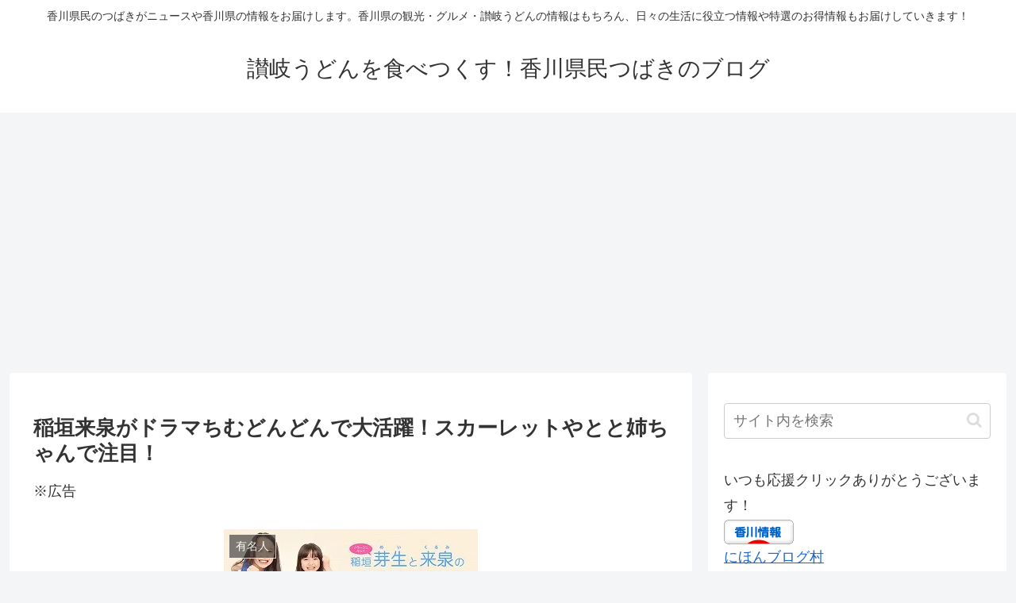

--- FILE ---
content_type: text/html; charset=utf-8
request_url: https://www.google.com/recaptcha/api2/aframe
body_size: 247
content:
<!DOCTYPE HTML><html><head><meta http-equiv="content-type" content="text/html; charset=UTF-8"></head><body><script nonce="ZoMMkmlugmTx1yM9fVmOpQ">/** Anti-fraud and anti-abuse applications only. See google.com/recaptcha */ try{var clients={'sodar':'https://pagead2.googlesyndication.com/pagead/sodar?'};window.addEventListener("message",function(a){try{if(a.source===window.parent){var b=JSON.parse(a.data);var c=clients[b['id']];if(c){var d=document.createElement('img');d.src=c+b['params']+'&rc='+(localStorage.getItem("rc::a")?sessionStorage.getItem("rc::b"):"");window.document.body.appendChild(d);sessionStorage.setItem("rc::e",parseInt(sessionStorage.getItem("rc::e")||0)+1);localStorage.setItem("rc::h",'1768953217652');}}}catch(b){}});window.parent.postMessage("_grecaptcha_ready", "*");}catch(b){}</script></body></html>